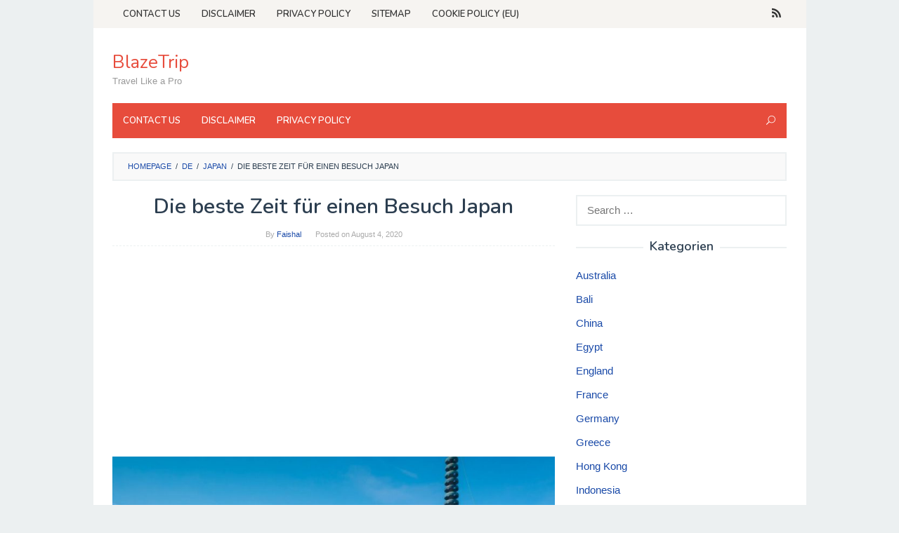

--- FILE ---
content_type: text/html; charset=UTF-8
request_url: https://de.blazetrip.com/japan-de/die-beste-zeit-fur-einen-besuch-japan.html
body_size: 15879
content:
<!DOCTYPE html><html lang="de"><head itemscope="itemscope" itemtype="http://schema.org/WebSite"><meta charset="UTF-8"><meta name="viewport" content="width=device-width, initial-scale=1"><meta name="robots" content="index, follow"><link rel="stylesheet" media="print" onload="this.onload=null;this.media='all';" id="ao_optimized_gfonts" href="https://fonts.googleapis.com/css?family=Nunito%3Aregular%2C700%2C600%2C300%26subset%3Dlatin%2C&amp;display=swap"><link rel="profile" href="http://gmpg.org/xfn/11"> <script async src="https://code.jquery.com/jquery-3.4.1.min.js"></script> <script async src="https://use.fontawesome.com/8dbc9d5a42.js"></script> <link rel="dns-prefetch" href="https://www.booking.com/" ><meta name='robots' content='index, follow, max-image-preview:large, max-snippet:-1, max-video-preview:-1' /><link media="all" href="https://www.blazetrip.com/wp-content/cache/autoptimize/css/autoptimize_b2319b0e4d4fa260fd83e25d8c0f3b18.css" rel="stylesheet"><title>Die beste Zeit für einen Besuch Japan - BlazeTrip</title><link rel="canonical" href="https://blazetrip.com/die-beste-zeit-fur-einen-besuch-japan/" /><meta property="og:locale" content="en_US" /><meta property="og:type" content="article" /><meta property="og:title" content="Die beste Zeit für einen Besuch Japan - BlazeTrip" /><meta property="og:description" content="Wetter&auml;nderungen, Taifun-Saison, und besch&auml;ftigt Feste sollten alle ber&uuml;cksichtigt werden, w&auml;hrend die Entscheidung, wann nach Japan zu gehen. Die beste Zeit&nbsp;[&hellip;]" /><meta property="og:url" content="https://blazetrip.com/die-beste-zeit-fur-einen-besuch-japan/" /><meta property="og:site_name" content="BlazeTrip" /><meta property="article:published_time" content="2020-08-03T17:59:23+00:00" /><meta property="og:image" content="https://blazetrip.com/wp-content/uploads/2019/11/best-time-to-visit-japan-820x492.jpg" /><meta name="twitter:card" content="summary_large_image" /><meta name="twitter:label1" content="Written by" /><meta name="twitter:data1" content="Faishal" /><meta name="twitter:label2" content="Est. reading time" /><meta name="twitter:data2" content="13 minutes" /> <script type="application/ld+json" class="yoast-schema-graph">{"@context":"https://schema.org","@graph":[{"@type":"WebSite","@id":"https://blazetrip.com/#website","url":"https://blazetrip.com/","name":"BlazeTrip","description":"Travel Like a Pro","potentialAction":[{"@type":"SearchAction","target":{"@type":"EntryPoint","urlTemplate":"https://blazetrip.com/?s={search_term_string}"},"query-input":"required name=search_term_string"}],"inLanguage":"en-US"},{"@type":"ImageObject","@id":"https://blazetrip.com/die-beste-zeit-fur-einen-besuch-japan/#primaryimage","inLanguage":"en-US","url":"https://blazetrip.com/wp-content/uploads/2019/11/best-time-to-visit-japan-820x492.jpg","contentUrl":"https://blazetrip.com/wp-content/uploads/2019/11/best-time-to-visit-japan-820x492.jpg"},{"@type":"WebPage","@id":"https://blazetrip.com/die-beste-zeit-fur-einen-besuch-japan/#webpage","url":"https://blazetrip.com/die-beste-zeit-fur-einen-besuch-japan/","name":"Die beste Zeit f\u00fcr einen Besuch Japan - BlazeTrip","isPartOf":{"@id":"https://blazetrip.com/#website"},"primaryImageOfPage":{"@id":"https://blazetrip.com/die-beste-zeit-fur-einen-besuch-japan/#primaryimage"},"datePublished":"2020-08-03T17:59:23+00:00","dateModified":"2020-08-03T17:59:23+00:00","author":{"@id":"https://blazetrip.com/#/schema/person/f3ea1053186cbde996280d467aeab457"},"breadcrumb":{"@id":"https://blazetrip.com/die-beste-zeit-fur-einen-besuch-japan/#breadcrumb"},"inLanguage":"en-US","potentialAction":[{"@type":"ReadAction","target":["https://blazetrip.com/die-beste-zeit-fur-einen-besuch-japan/"]}]},{"@type":"BreadcrumbList","@id":"https://blazetrip.com/die-beste-zeit-fur-einen-besuch-japan/#breadcrumb","itemListElement":[{"@type":"ListItem","position":1,"name":"Home","item":"https://blazetrip.com/"},{"@type":"ListItem","position":2,"name":"Die beste Zeit f\u00fcr einen Besuch Japan"}]},{"@type":"Person","@id":"https://blazetrip.com/#/schema/person/f3ea1053186cbde996280d467aeab457","name":"Faishal","image":{"@type":"ImageObject","@id":"https://blazetrip.com/#personlogo","inLanguage":"en-US","url":"https://secure.gravatar.com/avatar/ced577c21313888aed54117e969e48db?s=96&d=mm&r=g","contentUrl":"https://secure.gravatar.com/avatar/ced577c21313888aed54117e969e48db?s=96&d=mm&r=g","caption":"Faishal"},"url":"https://www.blazetrip.com/author/misterpopo"}]}</script> <link href='https://fonts.gstatic.com' crossorigin='anonymous' rel='preconnect' /> <script type="text/javascript">window._wpemojiSettings = {"baseUrl":"https:\/\/s.w.org\/images\/core\/emoji\/13.0.1\/72x72\/","ext":".png","svgUrl":"https:\/\/s.w.org\/images\/core\/emoji\/13.0.1\/svg\/","svgExt":".svg","source":{"concatemoji":"https:\/\/www.blazetrip.com\/wp-includes\/js\/wp-emoji-release.min.js?ver=5.7.14"}};
			!function(e,a,t){var n,r,o,i=a.createElement("canvas"),p=i.getContext&&i.getContext("2d");function s(e,t){var a=String.fromCharCode;p.clearRect(0,0,i.width,i.height),p.fillText(a.apply(this,e),0,0);e=i.toDataURL();return p.clearRect(0,0,i.width,i.height),p.fillText(a.apply(this,t),0,0),e===i.toDataURL()}function c(e){var t=a.createElement("script");t.src=e,t.defer=t.type="text/javascript",a.getElementsByTagName("head")[0].appendChild(t)}for(o=Array("flag","emoji"),t.supports={everything:!0,everythingExceptFlag:!0},r=0;r<o.length;r++)t.supports[o[r]]=function(e){if(!p||!p.fillText)return!1;switch(p.textBaseline="top",p.font="600 32px Arial",e){case"flag":return s([127987,65039,8205,9895,65039],[127987,65039,8203,9895,65039])?!1:!s([55356,56826,55356,56819],[55356,56826,8203,55356,56819])&&!s([55356,57332,56128,56423,56128,56418,56128,56421,56128,56430,56128,56423,56128,56447],[55356,57332,8203,56128,56423,8203,56128,56418,8203,56128,56421,8203,56128,56430,8203,56128,56423,8203,56128,56447]);case"emoji":return!s([55357,56424,8205,55356,57212],[55357,56424,8203,55356,57212])}return!1}(o[r]),t.supports.everything=t.supports.everything&&t.supports[o[r]],"flag"!==o[r]&&(t.supports.everythingExceptFlag=t.supports.everythingExceptFlag&&t.supports[o[r]]);t.supports.everythingExceptFlag=t.supports.everythingExceptFlag&&!t.supports.flag,t.DOMReady=!1,t.readyCallback=function(){t.DOMReady=!0},t.supports.everything||(n=function(){t.readyCallback()},a.addEventListener?(a.addEventListener("DOMContentLoaded",n,!1),e.addEventListener("load",n,!1)):(e.attachEvent("onload",n),a.attachEvent("onreadystatechange",function(){"complete"===a.readyState&&t.readyCallback()})),(n=t.source||{}).concatemoji?c(n.concatemoji):n.wpemoji&&n.twemoji&&(c(n.twemoji),c(n.wpemoji)))}(window,document,window._wpemojiSettings);</script>  <script type='text/javascript' src='//ajax.googleapis.com/ajax/libs/jquery/1.12.4/jquery.min.js?ver=1.12.4' id='jquery-js'></script> <script type='text/javascript' id='jquery-js-after'>window.jQuery||document.write('<script src="https://www.blazetrip.com/wp-content/cache/autoptimize/js/autoptimize_single_3bbf6f33a2484805c30cf0e4a4b1d526.js"><\/script>')</script> <link rel="https://api.w.org/" href="https://www.blazetrip.com/wp-json/" /><link rel="alternate" type="application/json" href="https://www.blazetrip.com/wp-json/wp/v2/posts/32594" /><link rel="EditURI" type="application/rsd+xml" title="RSD" href="https://www.blazetrip.com/xmlrpc.php?rsd" /><link rel="wlwmanifest" type="application/wlwmanifest+xml" href="https://www.blazetrip.com/wp-includes/wlwmanifest.xml" /><meta name="generator" content="WordPress 5.7.14" /><link rel='shortlink' href='https://www.blazetrip.com/?p=32594' /><link rel="alternate" type="application/json+oembed" href="https://www.blazetrip.com/wp-json/oembed/1.0/embed?url=https%3A%2F%2Fde.blazetrip.com%2Fjapan-de%2Fdie-beste-zeit-fur-einen-besuch-japan.html" /><link rel="alternate" type="text/xml+oembed" href="https://www.blazetrip.com/wp-json/oembed/1.0/embed?url=https%3A%2F%2Fde.blazetrip.com%2Fjapan-de%2Fdie-beste-zeit-fur-einen-besuch-japan.html&#038;format=xml" /> <script data-noptimize="1" data-cfasync="false" data-wpfc-render="false">(function () {
      var script = document.createElement("script");
      script.async = 1;
      script.src = 'https://mn-tz.com/NDE5MzIy.js?t=419322';
      document.head.appendChild(script);
  })();</script><script type="application/ld+json">{"0":{"@context":"http:\/\/schema.org","@type":"BlogPosting","headline":"Die beste Zeit f\u00fcr einen Besuch Japan","author":{"@type":"Person","name":"Faishal","url":""},"url":"https:\/\/de.blazetrip.com\/japan-de\/die-beste-zeit-fur-einen-besuch-japan.html","image":"https:\/\/blazetrip.com\/wp-content\/uploads\/2019\/11\/best-time-to-visit-japan-820x492.jpg","inLanguage":"de","contentLocation":{"@type":"Place","name":"Japan"},"keywords":["Japan travel guide","Japan tours","things to do in Japan","cheap hotels in Japan"],"publisher":{"@type":"Organization","name":"Blazetrip","logo":{"@type":"ImageObject","url":"https:\/\/blazetrip.com\/wp-content\/uploads\/2018\/11\/cropped-logo-blazetrip.png","width":285,"height":60}},"datePublished":"2020-08-04T00:59:23+07:00","dateModified":"2020-08-04T00:59:23+07:00","mainEntityOfPage":"https:\/\/de.blazetrip.com\/japan-de\/die-beste-zeit-fur-einen-besuch-japan.html"},"text":"\r\n<p><img class=\"aligncenter size-medium wp-image-32507\" src=\"https:\/\/blazetrip.com\/wp-content\/uploads\/2019\/11\/best-time-to-visit-japan-820x492.jpg\" alt=\"Die beste Zeit f&uuml;r einen Besuch Japan \" width=\"820\" height=\"492\" \/><\/p>\r\n<p>Wetter&auml;nderungen, Taifun-Saison, und besch&auml;ftigt Feste sollten alle ber&uuml;cksichtigt werden, w&auml;hrend die Entscheidung, wann nach Japan zu gehen. Die beste Zeit f&uuml;r Japan zu besuchen ist w&auml;hrend der fr&uuml;hen Fr&uuml;hjahr, wenn die kurzlebigen Kirschbl&uuml;ten bl&uuml;hen aber vor oder nach der viel befahrenen Strecke von Golden Week Urlaub.<\/p>\r\n<p>Obwohl die Vermeidung Wetter lausig in der Regel das Ziel des Urlaubs ist, ziehen in Folge sonnige Tage gr&ouml;&szlig;ere Menschenmassen nach Ostasien. Sie werden in der Hochsaison zu teilen Transport und Attraktionen haben. Hotels sind bereits teuer bisschen in Tokio, aber sie die H&ouml;he schie&szlig;en w&auml;hrend einiger gesch&auml;ftigsten Festivals Japan.<\/p>\r\n<h3>Das Wetter in Japan<\/h3>\r\n<p>Mit einem Archipel von fast 7.000 Inseln Verbreitung von Nord nach S&uuml;d im Pazifik, kann das Wetter in Japan unterscheiden sich deutlich zwischen den Regionen. Tokio kann nahe dem Gefrierpunkt sein, w&auml;hrend der Leute T-Shirt-Wetter nur ein wenig nach S&uuml;den genie&szlig;en.<\/p>\r\n<p>Die meisten von Japan genie&szlig;t vier Jahreszeiten, mit Schnee im Winter. Allerdings Okinawa und die Inseln im S&uuml;den Aufenthalt warm und das ganze Jahr &uuml;ber . Northern Japan erh&auml;lt oft starken Schneefall , die schnell im Fr&uuml;hjahr schmilzt. Tokyo selbst nicht <em>normalerweise<\/em> erhalten viel Schnee. Das Megalopolis bekam ein Abstauben im Jahr 1962 und dann Schnee wieder Schlagzeilen gemacht im Jahr 2014 und 2016. Im Januar 2018 eine massive Schneesturm verursachten St&ouml;rungen in Tokio.<\/p>\r\n<h3>Regenzeit in Japan<\/h3>\r\n<p>Auch wenn keine Taifune in der N&auml;he drehen Dinge zu mischen, ist Japan ein relativ nasses Land mit reichlich Niederschl&auml;gen und hohen Luftfeuchtigkeit.<\/p>\r\n<p>Die Regenzeit in Japan trifft normalerweise in den Sommermonaten, um die Mitte Juni bis Mitte Juli. In Tokio ist der Juni ein st&uuml;rmischer Monat. Historisch schlaff, Duschen nur ein bisschen im sp&auml;ten Juli und August ab dann wieder mit Kraft wieder im September.<\/p>\r\n<p>Zus&auml;tzlich zu dem meteorologischen Wahnsinn ist die Bedrohung durch Taifune. Typischerweise verursachen die meisten Taifune M&uuml;he f&uuml;r Japan zwischen Mai und Oktober. Wie Sie sich vorstellen k&ouml;nnen, &auml;ndert sich ein Taifun im Bereich v&ouml;llig alles wetterbedingte-und normalerweise nicht zum Besseren.<\/p>\r\n<h3>Trockenzeit in Japan<\/h3>\r\n<p>Eine bessere M&ouml;glichkeit, die Zeit des Jahres, die meisten Reisenden zu nennen besuchen Japan w&uuml;rde die &bdquo;trockener&ldquo; oder &bdquo;weniger Regenzeit&ldquo; sein. Regentage sind eine Sache, das ganze Jahr &uuml;ber, so den Aufbau zu eng von einem Sonnenschein-basierten Reiseroute k&ouml;nnte zu Entt&auml;uschungen f&uuml;hren.<\/p>\r\n<p>Gl&uuml;cklicherweise hat Japan einige spannende M&ouml;glichkeiten, Zeit in geschlossenen R&auml;umen w&auml;hrend der regnerischen Nachmittag zu verbringen.<\/p>\r\n<p>Die trockensten Monate in Japan sind in der Regel Dezember, Januar, Februar und. November und M&auml;rz sind &bdquo;Schulter&ldquo; Monate zwischen den Jahreszeiten-oft eine ideale Zeit, jedes Land zu vermeiden Hochsaison Preise und Gruppen zu besuchen.<\/p>\r\n<h3>Taifun-Saison in Japan<\/h3>\r\n<p>Taifun-Saison f&uuml;r den Pazifischen Ozean l&auml;uft von Mai bis Oktober, obwohl Mutter Natur nicht immer nach dem Gregorianischen Kalender gehen. St&uuml;rme k&ouml;nnen sp&auml;ter fr&uuml;h oder ziehen Sie ankommen. August und September ist in der Regel die Spitze der Taifune in Japan.<\/p>\r\n<p>Selbst wenn sie Japan nicht bedrohen, gro&szlig;e Taifune in der Umgebung k&ouml;nnen zu erheblichen Verz&ouml;gerungen f&uuml;hren und Staus f&uuml;r den Luftverkehr. Schauen Sie sich die Japan Meteorological Agency Website f&uuml;r aktuelle Warnungen, bevor Sie reisen m&ouml;chten. Ihr Ticket kann zur&uuml;ckerstattet werden, wenn Ihre Reiseversicherung deckt K&uuml;ndigung wegen h&ouml;herer Gewalt ausl&ouml;sen.<\/p>\r\n<h3>Key Events &amp; Festivals in Japan<\/h3>\r\n<p>Japan Zu Besuch bei gro&szlig;en Festivals im Gange sind, ist eine gute M&ouml;glichkeit, auf den Spa&szlig; zu erhalten und Einheimische sehen sich zu genie&szlig;en. Aber auf der anderen Seite, werden Sie mit Massen an beliebten Websites konkurrieren m&uuml;ssen und zahlen h&ouml;here Preise f&uuml;r die Unterkunft. Entweder einen Punkt zu fr&uuml;h ankommen und genie&szlig;en das Fest oder das Gebiet insgesamt bis regelm&auml;&szlig;ige t&auml;gliche Leben fortgesetzt zu vermeiden.<\/p>\r\n<ul class=\"plus\">\r\n<li>Weihnachten und Neujahr: Feste f&uuml;r <strong><em><u>Shogatsu<\/u><\/em> <\/strong> (japanischen Neujahr) voll werden k&ouml;nnen. Von der Woche vor Weihnachten , bis ein paar Tage in dem Januar, Einkaufszentren und &ouml;ffentliche Verkehrsmittel sind noch voll. W&auml;hrend der Ferienzeit, wird die japanische &Ouml;ffentlichkeit eine seltene Chance , die inneren Gel&auml;nde des Imperial Palace zu sehen. Dies geschieht nur an zwei Tagen im Jahr: der Geburtstag des Kaisers (23. Dezember) und am 2. Januar.<\/li>\r\n<li><em>Obon<\/em> : Tempel und Schreine erhalten besch&auml;ftigt im Sommer w&auml;hrend der dreit&auml;gigen Obon Festival. Termine f&uuml;r Obon variieren, abh&auml;ngig von dem Ort in Japan. Obon in Tokio und &ouml;stlichen Teilen von Japan ist in der Regel beobachtet , um die 15. Juli <em>Hachigatsu Bon,<\/em> eine noch belebte Zeit, etwa im August gefeiert wird 15. Obwohl Obon, allgemein nur genannt <em>Bon,<\/em> ist kein offizieller Feiertag, viele japanischen Familien verabschieden zu Lohn Hommage an Vorfahren um diese Zeit des Jahres.<\/li>\r\n<\/ul>\r\n<h3>Wann gehen zu Kyoto<\/h3>\r\n<p>Kyoto ist ein beliebtes kulturelles Reiseziel f&uuml;r Touristen in Japan. Die Hauptsaison Monate hier kann sehr voll werden. Fr&uuml;hling und Herbst sind die verkehrsreichsten Zeiten in Kyoto; Oktober und November sind die Spitzenmonate f&uuml;r den Tourismus. Betrachten Sie Ihre Reise nach Kyoto im August buchen, wenn regen Hose aus einem kleinen, aber Massen noch nicht schwankten. Wenn die K&auml;lte nicht abschreckt, Januar und Februar sind gute Monate Kyoto zu besuchen. Sie werden sicherlich Unterkunft im Voraus buchen m&ouml;chten, wenn Kyoto im November besuchen.<\/p>\r\n<h3>Januar<\/h3>\r\n<p>Januar ist der Winter in weiten Teilen des Landes, obwohl einige Bereiche wie Okinawa bleiben subtropische ganze Jahr &uuml;ber. Dies kann eine viel ruhigere Zeit zu besuchen, vor allem nach der Hektik des Silvester Urlaubs.<\/p>\r\n<p>Ereignisse zu &uuml;berpr&uuml;fen:<\/p>\r\n<ul class=\"plus\">\r\n<li><em>Seijin-no-hallo<\/em> (Coming-of-Age Day) wird am zweiten Montag im Januar gefeiert. Dieses Datum wird der kollektive Geburtstag f&uuml;r alle in Betracht gezogen , die 20 eingeschaltet haben, das Alter des Landes der Mehrheit, im vergangenen Jahr.<\/li>\r\n<li>Shogatsu wird vom 1. Januar bis 3 jedes Jahr gefeiert. Viele Familien versammeln sich f&uuml;r Mahlzeiten und andere Feiern.<\/li>\r\n<\/ul>\r\n<h3>Februar<\/h3>\r\n<p>Februar ist in der Regel k&auml;lteste Monat Japans, aber wenn Sie gerne Ski, es ist unter den besten Zeiten des Jahres zu besuchen. Viele Male, Pflaume ( <em>ume<\/em> ) Bl&uuml;ten gegen Ende des Monats beginnen bl&uuml;hen, signalisiert , dass der Fr&uuml;hling auf dem Weg ist. Die Temperaturen in Tokyo Regel durchschnittlich rund 45 Grad Fahrenheit, w&auml;hrend es so kalt wie 20 Grad nach Norden in Sapporo sein kann.<\/p>\r\n<p>Ereignisse zu &uuml;berpr&uuml;fen:<\/p>\r\n<ul class=\"plus\">\r\n<li>Mehr als 2 Millionen Besucher auf dem Kopf <em>Yuki Matsuri<\/em> in Sapporo. Dieses j&auml;hrliche Schneefest auf einen internationalen Schneeskulpturen - Wettbewerb, Eis gleitet, und vieles mehr.<\/li>\r\n<li>3. Februar markiert den ersten Tag des Fr&uuml;hlings auf dem traditionellen Mondkalender, und es ist auch in Japan als Tag gefeiert in dem ein &Uuml;bel abwehren mu&szlig;. Die Leute besuchen oft buddhistische Tempel und abwehren dem Teufel, w&auml;hrend Verm&ouml;gen in begr&uuml;&szlig;en zu k&ouml;nnen.<\/li>\r\n<\/ul>\r\n<h3>M&auml;rz<\/h3>\r\n<p>Japan ist sehr angenehm im Fr&uuml;hling zu besuchen. Gro&szlig;e Menschenmassen str&ouml;men in lokalen Parks f&uuml;r Picknicks, Partys und genie&szlig;en <em>Hanami<\/em> -der Betrachten der Kirschbl&uuml;te und Pflaumenbl&uuml;te Blumen beraten. Familien, Paare und sogar ganze B&uuml;ros bekommen auf dem Spa&szlig;. Der Zeitpunkt der Bl&uuml;ten h&auml;ngt ganz von der Erw&auml;rmung Wetter. Die Bl&uuml;ten beginnen in Okinawa und w&auml;rmeren Teilen von Japan Mitte M&auml;rz, dann nach Norden bewegen , wie das Wetter w&auml;rmer bis Anfang Mai bekommt. Meteorologen sagen voraus den Zeitpunkt als Bl&uuml;ten von S&uuml;den nach Norden erscheinen.<\/p>\r\n<p>Ereignisse zu &uuml;berpr&uuml;fen:<\/p>\r\n<ul class=\"plus\">\r\n<li>Tokios internationalen anime fair, AnimeJapan, ist die gr&ouml;&szlig;te anime Fest der Welt, statt jedes Jahr im M&auml;rz.<\/li>\r\n<li>Bis Ende M&auml;rz ist Japan in einer Kirschbl&uuml;te Begeisterung ausgewachsenen. W&auml;hrend es schwer vorherzusagen, ist, wenn genau f&auml;llt die Saison, sind die letzten zwei Wochen im M&auml;rz der Regel eine sichere Wette.<\/li>\r\n<\/ul>\r\n<p>Eine Tradition in ganz Japan, Hanami bedeutet w&ouml;rtlich sehen Blumen. Picknick unter den sch&ouml;nen flie&szlig;enden B&auml;umen in einem &ouml;ffentlichen Park in dieser besonderen Saison. In der Regel f&uuml;r eine dauerhaften nur zwei Wochen im M&auml;rz die Sakura (Kirschbl&uuml;te) Zeitplan &auml;ndert mich ein wenig jedes Jahr, so dass es schwierig ist, genau zu, wenn zu kommen.<\/p>\r\n<h3>April<\/h3>\r\n<p>April wird in Japan sehr besch&auml;ftigt, wie Kirschbl&uuml;ten in der Regel Peaking sind. Aber warum kommen Sie nicht auf den Spa&szlig; in? Das Wetter ist sonnig, klar und deutlich. Beachten Sie aber: Schulferien und Golden Week, am Ende des Monats kann Menschenmassen anschwellen.<\/p>\r\n<p>Ereignisse zu &uuml;berpr&uuml;fen:<\/p>\r\n<ul class=\"plus\">\r\n<li>Takayama beherbergt ein ber&uuml;hmtes Fr&uuml;hlingsfest jedes Jahr Mitte April. Es umfasst Schwimmer beleuchtet mit Laternen und einem festlichen L&ouml;wentanz.<\/li>\r\n<li>Miyako Odori l&auml;uft w&auml;hrend April in Kyoto. Dieses Festival pr&auml;sentiert Geiko T&auml;nze und Musik. Kaufen Sie Ihre Tickets im Voraus!<\/li>\r\n<\/ul>\r\n<h3>Kann<\/h3>\r\n<p><strong>Goldene Woche<\/strong> ist die bedeutendste, gesch&auml;ftigsten Urlaubszeit von allen in Japan. Es ist die gesch&auml;ftigste Zeit in Japan zu reisen; Sie werden Spa&szlig; haben, aber aufpassen! Golden Week beginnt um Ende April und l&auml;uft in der ersten Maiwoche. Mehrere aufeinander folgende nationale Feiertage fallen in einer Sieben-Tage - Strecke. Viele japanische Familien tack auf eine wertvolle Woche Urlaub von der Arbeit weg, so Transport und Unterkunft f&uuml;llen sich schnell an den beiden Enden des Urlaubs. &Ouml;ffentliche Parks werden besch&auml;ftigt sein.<\/p>\r\n<p>Ereignisse zu &uuml;berpr&uuml;fen:<\/p>\r\n<ul class=\"plus\">\r\n<li>Golden Week beginnt offiziell mit <em>Showa<\/em> - Tag am 29. April und endet mit Kindertag am 5. Mai, aber viele Familien nehmen zus&auml;tzliche Urlaubstag vor und nach. Die Auswirkungen der Golden Week erstreckt sich auf etwa 10 bis 14 Tagen.<\/li>\r\n<li><em>Sanja Matsuri<\/em> ist Tokios gr&ouml;&szlig;te Festival, mehr als 1 Million Besucher in Asakusa zu bringen. Das Highlight ist eine spannende Parade von M&auml;nnern und Frauen in traditioneller Kleidung.<\/li>\r\n<\/ul>\r\n<h3>Juni<\/h3>\r\n<p>Anfang Juni in Japan ist ganz nett, aber <em>tsuyu<\/em> (Regenzeit) S&auml;tze in sp&auml;ter im Monat. W&auml;hrend es nicht die ganzen Tag regnet, ist das d&uuml;stere und nasses Wetter die Norm. Trotzdem gibt es viele Dinge noch im regen zu tun: Hei&szlig;e Quellen und bewaldeten Berg Tempel sind noch recht ruhig, regen oder Sonnenschein. Zus&auml;tzlich Wandersaison Kicks ab , als die Schneeschmelze in den Alpen.<\/p>\r\n<p>Ereignisse zu &uuml;berpr&uuml;fen:<\/p>\r\n<ul class=\"plus\">\r\n<li>Im Juni ist Osaka die Heimat eines gro&szlig;en Reispflanzfest, dass Daten mehr als 1700 Jahre zur&uuml;ck. W&auml;hrend dieser Feier, 12 Frauen Pflanze Reissetzlinge im Reis in Osaka Sumiyoshi-Schrein.<\/li>\r\n<li>Yosakoi Soran Matsuri ist ein j&auml;hrliches Volkstanz-Festival in Sapporo statt. Die Veranstaltung zieht fast 40.000 T&auml;nzer aus dem ganzen Land und noch mehr Besucher. T&auml;nzer f&uuml;hren &uuml;berall auf den Stra&szlig;en und in Stadtparks.<\/li>\r\n<\/ul>\r\n<h3>Juli<\/h3>\r\n<p>Zum Gl&uuml;ck ist die Regenzeit in Japan kurzlebig, und es ist in der Regel &uuml;ber bis Ende Juli. Das Land ist hei&szlig; und feucht in diesem Monat, aber erf&uuml;llt von Veranstaltungen und Aktivit&auml;ten. Dies ist eine gro&szlig;artige Zeit f&uuml;r einen Strandbesuch nach Okinawa.<\/p>\r\n<p>Ereignisse zu &uuml;berpr&uuml;fen:<\/p>\r\n<ul class=\"plus\">\r\n<li>Mt. Fuji &ouml;ffnet offiziell f&uuml;r Bergsteiger am 1. Juli.<\/li>\r\n<li><em>Gion Matsuri<\/em> , ein von Japans beliebtestenen Fest wird vom 17-24 Juli in Kyoto statt. Komplizierte Schwimmer sind durch die Stra&szlig;en gezogen. Dies ist eine arbeitsreiche Zeit zu Besuch, so weit im voraus buchen.<\/li>\r\n<\/ul>\r\n<h3>August<\/h3>\r\n<p>August ist auch hei&szlig; und feucht und kann so viele Schulkinder &uuml;berf&uuml;llt sein, und ihre Familien nehmen Urlaub innerhalb des Landes. Hokkaido ist ein beliebtes Ziel im August, da das Wetter f&uuml;r Outdoor-Aktivit&auml;ten Primzahl ist.<\/p>\r\n<p>Ereignisse zu &uuml;berpr&uuml;fen:<\/p>\r\n<ul class=\"plus\">\r\n<li>O-Bon, Mitte August, Spannweiten von drei Tagen, die Toten zu ehren, deren Geister sollen auf R&uuml;ckkehr in die Erde w&auml;hrend dieser Zeit. Graves ist gefegt und mit Angeboten pr&auml;sentiert, w&auml;hrend Laternen im ganzen Land Fl&uuml;sse geschwommen werden.<\/li>\r\n<li>Viele japanischen St&auml;dte beherbergen dramatische Displays von Feuerwerk im August. Eine der besten Shows der Biwasee Feuerfest Anfang August in der N&auml;he von Kyoto statt.<\/li>\r\n<\/ul>\r\n<h3>September<\/h3>\r\n<p>September ist noch warm, aber Feuchtigkeit beginnt zu sterben ab. Dies ist der H&ouml;hepunkt der Taifun-Saison aber so Okinawa, Kyushu und Shikoku bei Risiken der Perioden von extrem harten regen und starken Wind ist.<\/p>\r\n<p>Ereignisse zu &uuml;berpr&uuml;fen:<\/p>\r\n<ul class=\"plus\">\r\n<li><em>Kishiwada Danjiri Matsuri<\/em> ist ein interessantes Festival in Osaka jedes Jahr statt. <em>Danjiri<\/em> (Festwagen) in den Stra&szlig;en freigegeben.<\/li>\r\n<li>Seto ist ber&uuml;hmt f&uuml;r seine Keramik und erinnert an das Handwerk jedes Jahr w&auml;hrend der zweiten Septemberwoche. Das gleichnamige Festival bietet Pop-up-Verkaufsstand erschwinglich Keramik und andere Handarbeiten. Rund 500.000 Menschen besuchen jedes Jahr.<\/li>\r\n<\/ul>\r\n<h3>Oktober<\/h3>\r\n<p>Oktober ist ein fantastischer Monat zu Besuch, gekennzeichnet durch helle, warme Tage, mit wenig Feuchtigkeit. Herbstlaub Spitzen in den japanischen Alpen in diesem Monat.<\/p>\r\n<p>Ereignisse zu &uuml;berpr&uuml;fen:<\/p>\r\n<ul class=\"plus\">\r\n<li><em>Roppongi<\/em> Kunstnacht wird jedes Jahr in Mitte bis Ende Oktober statt. Arts Spielst&auml;tten bleiben die ganze Nacht ge&ouml;ffnet und Gastgeber Gro&szlig; Installationen und Performance in diesem spannenden Wochenende.<\/li>\r\n<li>Japan liebt das Feiern von Halloween, und es lohnt sich ein Besuch in Tokios <em>Shibuya<\/em> Bezirk am 31. Oktober, wenn Sie wollen Tausende von kost&uuml;mierten Jecken zu sehen.<\/li>\r\n<\/ul>\r\n<h3>November<\/h3>\r\n<p>November hat sch&ouml;nes Wetter mit Temperaturen beginnend in h&ouml;heren Lagen und weiter nach Norden in dem Land fallen. Die Temperaturen in Tokio reichen von 65 Grad Fahrenheit bis 45 Grad, w&auml;hrend Sapporo so k&uuml;hl wie 35 Grad in der Nacht ist.<\/p>\r\n<p>Ereignisse zu &uuml;berpr&uuml;fen:<\/p>\r\n<ul class=\"plus\">\r\n<li>Das Ohara-Festival, in der s&uuml;dlichen Pr&auml;fektur Kagoshima gehalten, verf&uuml;gt &uuml;ber eine Stra&szlig;e Parade von mehr als 20.000 T&auml;nzern. Erwarten Sie Massen von mehr als 500,00 Menschen.<\/li>\r\n<li>Das Momiji Festival in Kyoto f&uuml;nf unglaubliche Zeit-geschm&uuml;ckten Booten, die die Atmosph&auml;re des japanischen Heian Gericht neu erstellen sollen. Reenactor spielen traditionelle Instrumente und rezitieren noh und kyogen. (PS Die beste Aussicht auf der Veranstaltung ist von dem Togetsukyo Bridge.)<\/li>\r\n<\/ul>\r\n<h3>Dezember<\/h3>\r\n<p>Wenn Sie planen , nach <strong>Japan im Dezember zu besuchen<\/strong> , vermeiden w&auml;hrend der letzten Woche des Monats und die ersten Januarwoche zu besuchen. W&auml;hrend Weihnachten nicht ein gefeierter Nationalfeiertag ist, nehmen viele Menschen immer noch Zeit ab, w&auml;hrend dieser Zeit arbeiten die B&uuml;cher bis Hotels und Transport erschwert. Viele Unternehmen schlie&szlig;en &uuml;ber den Zeitraum bis New Years Day f&uuml;hrt.<\/p>\r\n<p>Ereignisse zu &uuml;berpr&uuml;fen:<\/p>\r\n<ul class=\"plus\">\r\n<li>Am 31. Dezember Tempelglocken l&auml;uten 108 mal um Mitternacht als Teil <em>Joya-no-kane<\/em> , eine j&auml;hrliche Reinigungsritual.<\/li>\r\n<li>Kyoto feiert die einzigartige Daikon Rettich w&auml;hrend der Sanpoji Daikon Festival. Das Gem&uuml;se wird im Sp&auml;therbst zur Verf&uuml;gung, aber das Fest findet Mitte Dezember. Mehr als 10.000 Menschen essen die hei&szlig;en Rettich, der Nutzen f&uuml;r die Gesundheit zu haben glaubt.<\/li>\r\n<\/ul>\r\n<p>&nbsp;<\/p>"}</script><script type="application/ld+json">{"@context":"http:\/\/schema.org","@type":"BreadcrumbList","itemListElement":[{"@type":"ListItem","position":1,"item":{"name":"Home","@id":"https:\/\/www.blazetrip.com"}},{"@type":"ListItem","position":2,"item":{"name":"Japan","@id":"https:\/\/de.blazetrip.com\/japan-de"}},{"@type":"ListItem","position":4,"item":{"name":"Die beste Zeit f\u00fcr einen Besuch Japan","@id":"https:\/\/de.blazetrip.com\/japan-de\/die-beste-zeit-fur-einen-besuch-japan.html"}}]}</script><link rel="pingback" href="https://www.blazetrip.com/xmlrpc.php"><script data-dont-merge="">(function(){function iv(a){if(a.nodeName=='SOURCE'){a = a.nextSibling;}if(typeof a !== 'object' || a === null || typeof a.getBoundingClientRect!=='function'){return false}var b=a.getBoundingClientRect();return((a.innerHeight||a.clientHeight)>0&&b.bottom+50>=0&&b.right+50>=0&&b.top-50<=(window.innerHeight||document.documentElement.clientHeight)&&b.left-50<=(window.innerWidth||document.documentElement.clientWidth))}function ll(){var a=document.querySelectorAll('[data-swift-image-lazyload]');for(var i in a){if(iv(a[i])){a[i].onload=function(){window.dispatchEvent(new Event('resize'));};try{if(a[i].nodeName == 'IMG'){a[i].setAttribute('src',(typeof a[i].dataset.src != 'undefined' ? a[i].dataset.src : a[i].src))};a[i].setAttribute('srcset',(typeof a[i].dataset.srcset !== 'undefined' ? a[i].dataset.srcset : ''));a[i].setAttribute('sizes',(typeof a[i].dataset.sizes !== 'undefined' ? a[i].dataset.sizes : ''));a[i].setAttribute('style',(typeof a[i].dataset.style !== 'undefined' ? a[i].dataset.style : ''));a[i].removeAttribute('data-swift-image-lazyload')}catch(e){}}}requestAnimationFrame(ll)}requestAnimationFrame(ll)})();</script><script async src="//pagead2.googlesyndication.com/pagead/js/adsbygoogle.js"></script> <script>(adsbygoogle = window.adsbygoogle || []).push({
          google_ad_client: "ca-pub-2785266456031672",
          enable_page_level_ads: true
     });</script>  <script async src="https://www.googletagmanager.com/gtag/js?id=G-G2N9XVHEMH"></script> <script>window.dataLayer = window.dataLayer || [];
  function gtag(){dataLayer.push(arguments);}
  gtag('js', new Date());

  gtag('config', 'G-G2N9XVHEMH');</script> </head><body class="post-template-default single single-post postid-32594 single-format-standard gmr-theme idtheme kentooz gmr-sticky gmr-box-layout" itemscope="itemscope" itemtype="http://schema.org/WebPage"><div class="site inner-wrap" id="site-container"> <a class="skip-link screen-reader-text" href="#main">Skip to content</a><header id="masthead" class="site-header" role="banner" itemscope="itemscope" itemtype="http://schema.org/WPHeader"><div class="close-topnavmenu-wrap"><a id="close-topnavmenu-button" rel="nofollow" href="#"><span class="icon_close_alt2"></span></a></div><div class="gmr-secondmenuwrap clearfix"><div class="container"><nav id="site-navigation" class="gmr-secondmenu" role="navigation" itemscope="itemscope" itemtype="http://schema.org/SiteNavigationElement"><ul id="primary-menu" class="menu"><li id="menu-item-20" class="menu-item menu-item-type-post_type menu-item-object-page menu-item-20"><a href="https://www.blazetrip.com/contact-us" itemprop="url"><span itemprop="name">Contact Us</span></a></li><li id="menu-item-21" class="menu-item menu-item-type-post_type menu-item-object-page menu-item-21"><a href="https://www.blazetrip.com/disclaimer" itemprop="url"><span itemprop="name">Disclaimer</span></a></li><li id="menu-item-22" class="menu-item menu-item-type-post_type menu-item-object-page menu-item-privacy-policy menu-item-22"><a href="https://www.blazetrip.com/privacy-policy" itemprop="url"><span itemprop="name">Privacy Policy</span></a></li><li id="menu-item-23" class="menu-item menu-item-type-custom menu-item-object-custom menu-item-23"><a href="https://www.blazetrip.com/sitemapindex.xml" itemprop="url"><span itemprop="name">Sitemap</span></a></li><li id="menu-item-49946" class="menu-item menu-item-type-post_type menu-item-object-page menu-item-49946"><a href="https://www.blazetrip.com/cookie-policy-eu" itemprop="url"><span itemprop="name">Cookie Policy (EU)</span></a></li></ul></nav><nav id="site-navigation" class="gmr-social-icon" role="navigation" itemscope="itemscope" itemtype="http://schema.org/SiteNavigationElement"><ul class="pull-right"><li><a href="https://www.blazetrip.com/feed" title="RSS" rel="nofollow"><span class="social_rss"></span></a></li></ul></nav></div></div><div class="container"><div class="clearfix gmr-headwrapper"><div class="gmr-logomobile"><div class="gmr-logo"><div class="site-title" itemprop="headline"><a href="https://www.blazetrip.com/" itemprop="url" title="BlazeTrip">BlazeTrip</a></div><span class="site-description" itemprop="description">Travel Like a Pro</span></div></div></div></div><div class="top-header"><div class="container"><div class="gmr-menuwrap clearfix"> <a id="gmr-responsive-menu" href="#menus"> MENU </a><nav id="site-navigation" class="gmr-mainmenu" role="navigation" itemscope="itemscope" itemtype="http://schema.org/SiteNavigationElement"><ul id="primary-menu" class="menu"><li id="menu-item-1302" class="menu-item menu-item-type-post_type menu-item-object-page menu-item-1302"><a href="https://www.blazetrip.com/contact-us" itemprop="url"><span itemprop="name">Contact Us</span></a></li><li id="menu-item-1303" class="menu-item menu-item-type-post_type menu-item-object-page menu-item-1303"><a href="https://www.blazetrip.com/disclaimer" itemprop="url"><span itemprop="name">Disclaimer</span></a></li><li id="menu-item-1304" class="menu-item menu-item-type-post_type menu-item-object-page menu-item-privacy-policy menu-item-1304"><a href="https://www.blazetrip.com/privacy-policy" itemprop="url"><span itemprop="name">Privacy Policy</span></a></li><li class="menu-item menu-item-type-search-btn gmr-search pull-right"><form method="get" class="gmr-searchform searchform" action="https://www.blazetrip.com/"><input type="text" name="s" id="s" placeholder="Search" /><div class="search-trigger"><a href="#" class="gmr-icon icon_close" itemprop="url"></a><a href="#" class="gmr-icon icon_search"></a></div></form></li></ul></nav></div></div></div></header><div id="content" class="gmr-content"><div class="container"><div class="row"><div class="col-md-12"><div class="breadcrumbs" itemscope itemtype="https://schema.org/BreadcrumbList"> <span class="first-cl" itemprop="itemListElement" itemscope itemtype="https://schema.org/ListItem"> <a itemscope itemtype="https://schema.org/WebPage" itemprop="item" itemid="https://www.blazetrip.com/" href="https://www.blazetrip.com/"><span itemprop="name">Homepage</span></a> <span itemprop="position" content="1"></span> </span> <span class="separator">/</span> <span class="0-cl" itemprop="itemListElement" itemscope itemtype="https://schema.org/ListItem"> <a itemscope itemtype="https://schema.org/WebPage" itemprop="item" itemid="//de.blazetrip.com" href="//de.blazetrip.com"><span itemprop="name">de</span></a> <span itemprop="position" content="2"></span> </span> <span class="separator">/</span> <span class="1-cl" itemprop="itemListElement" itemscope itemtype="https://schema.org/ListItem"> <a itemscope itemtype="https://schema.org/WebPage" itemprop="item" itemid="https://de.blazetrip.com/japan-de" href="https://de.blazetrip.com/japan-de"><span itemprop="name">Japan</span></a> <span itemprop="position" content="3"></span> </span> <span class="separator">/</span> <span class="last-cl" itemscope itemtype="https://schema.org/ListItem"> <span itemprop="name">Die beste Zeit für einen Besuch Japan</span> <span itemprop="position" content="4"></span> </span></div></div><div id="primary" class="content-area col-md-8"><main id="main" class="site-main" role="main"><article id="post-32594" class="post-32594 post type-post status-publish format-standard hentry category-japan-de" itemscope="itemscope" itemtype="http://schema.org/CreativeWork"><div class="gmr-box-content gmr-single"><header class="entry-header"><h1 class="entry-title" itemprop="headline">Die beste Zeit für einen Besuch Japan</h1> <span class="byline"> By <span class="entry-author vcard" itemprop="author" itemscope="itemscope" itemtype="http://schema.org/person"><a class="url fn n" href="https://www.blazetrip.com/author/misterpopo" title="Permalink to: Faishal" itemprop="url"><span itemprop="name">Faishal</span></a></span></span><span class="posted-on">Posted on <time class="entry-date published updated" itemprop="dateModified" datetime="2020-08-04T00:59:23+07:00">August 4, 2020</time></span></header><div class="entry-content entry-content-single" itemprop="text"><div class='code-block code-block-1'> <script async src="//pagead2.googlesyndication.com/pagead/js/adsbygoogle.js"></script>  <ins class="adsbygoogle"
 style="display:block"
 data-ad-client="ca-pub-2785266456031672"
 data-ad-slot="7942808394"
 data-ad-format="auto"
 data-full-width-responsive="true"></ins> <script>(adsbygoogle = window.adsbygoogle || []).push({});</script></div><p><noscript><img class="aligncenter size-medium wp-image-32507" src="https://blazetrip.com/wp-content/uploads/2019/11/best-time-to-visit-japan-820x492.jpg" alt="Die beste Zeit f&uuml;r einen Besuch Japan " width="820" height="492" srcset="https://www.blazetrip.com/wp-content/uploads/2019/11/best-time-to-visit-japan-820x492.jpg 820w, https://www.blazetrip.com/wp-content/uploads/2019/11/best-time-to-visit-japan-768x461.jpg 768w, https://www.blazetrip.com/wp-content/uploads/2019/11/best-time-to-visit-japan.jpg 1000w" sizes="(max-width: 820px) 100vw, 820px" /></noscript><img class="lazyload aligncenter size-medium wp-image-32507" src='data:image/svg+xml,%3Csvg%20xmlns=%22http://www.w3.org/2000/svg%22%20viewBox=%220%200%20820%20492%22%3E%3C/svg%3E' data-src="https://blazetrip.com/wp-content/uploads/2019/11/best-time-to-visit-japan-820x492.jpg" alt="Die beste Zeit f&uuml;r einen Besuch Japan " width="820" height="492" data-srcset="https://www.blazetrip.com/wp-content/uploads/2019/11/best-time-to-visit-japan-820x492.jpg 820w, https://www.blazetrip.com/wp-content/uploads/2019/11/best-time-to-visit-japan-768x461.jpg 768w, https://www.blazetrip.com/wp-content/uploads/2019/11/best-time-to-visit-japan.jpg 1000w" data-sizes="(max-width: 820px) 100vw, 820px" /></p><p>Wetter&auml;nderungen, Taifun-Saison, und besch&auml;ftigt Feste sollten alle ber&uuml;cksichtigt werden, w&auml;hrend die Entscheidung, wann nach Japan zu gehen. Die beste Zeit f&uuml;r Japan zu besuchen ist w&auml;hrend der fr&uuml;hen Fr&uuml;hjahr, wenn die kurzlebigen Kirschbl&uuml;ten bl&uuml;hen aber vor oder nach der viel befahrenen Strecke von Golden Week Urlaub.</p><p>Obwohl die Vermeidung Wetter lausig in der Regel das Ziel des Urlaubs ist, ziehen in Folge sonnige Tage gr&ouml;&szlig;ere Menschenmassen nach Ostasien. Sie werden in der Hochsaison zu teilen Transport und Attraktionen haben. Hotels sind bereits teuer bisschen in Tokio, aber sie die H&ouml;he schie&szlig;en w&auml;hrend einiger gesch&auml;ftigsten Festivals Japan.</p><div class='code-block code-block-2'> <script async="async" data-cfasync="false" src="//pl16541025.highperformancecpm.com/9ad939b133daa9090611deb1a867b891/invoke.js"></script> <div id="container-9ad939b133daa9090611deb1a867b891"></div></div><h3>Das Wetter in Japan</h3><p>Mit einem Archipel von fast 7.000 Inseln Verbreitung von Nord nach S&uuml;d im Pazifik, kann das Wetter in Japan unterscheiden sich deutlich zwischen den Regionen. Tokio kann nahe dem Gefrierpunkt sein, w&auml;hrend der Leute T-Shirt-Wetter nur ein wenig nach S&uuml;den genie&szlig;en.</p><p>Die meisten von Japan genie&szlig;t vier Jahreszeiten, mit Schnee im Winter. Allerdings Okinawa und die Inseln im S&uuml;den Aufenthalt warm und das ganze Jahr &uuml;ber . Northern Japan erh&auml;lt oft starken Schneefall , die schnell im Fr&uuml;hjahr schmilzt. Tokyo selbst nicht <em>normalerweise</em> erhalten viel Schnee. Das Megalopolis bekam ein Abstauben im Jahr 1962 und dann Schnee wieder Schlagzeilen gemacht im Jahr 2014 und 2016. Im Januar 2018 eine massive Schneesturm verursachten St&ouml;rungen in Tokio.</p><h3>Regenzeit in Japan</h3><p>Auch wenn keine Taifune in der N&auml;he drehen Dinge zu mischen, ist Japan ein relativ nasses Land mit reichlich Niederschl&auml;gen und hohen Luftfeuchtigkeit.</p><p>Die Regenzeit in Japan trifft normalerweise in den Sommermonaten, um die Mitte Juni bis Mitte Juli. In Tokio ist der Juni ein st&uuml;rmischer Monat. Historisch schlaff, Duschen nur ein bisschen im sp&auml;ten Juli und August ab dann wieder mit Kraft wieder im September.</p><p>Zus&auml;tzlich zu dem meteorologischen Wahnsinn ist die Bedrohung durch Taifune. Typischerweise verursachen die meisten Taifune M&uuml;he f&uuml;r Japan zwischen Mai und Oktober. Wie Sie sich vorstellen k&ouml;nnen, &auml;ndert sich ein Taifun im Bereich v&ouml;llig alles wetterbedingte-und normalerweise nicht zum Besseren.</p><h3>Trockenzeit in Japan</h3><p>Eine bessere M&ouml;glichkeit, die Zeit des Jahres, die meisten Reisenden zu nennen besuchen Japan w&uuml;rde die &bdquo;trockener&ldquo; oder &bdquo;weniger Regenzeit&ldquo; sein. Regentage sind eine Sache, das ganze Jahr &uuml;ber, so den Aufbau zu eng von einem Sonnenschein-basierten Reiseroute k&ouml;nnte zu Entt&auml;uschungen f&uuml;hren.</p><p>Gl&uuml;cklicherweise hat Japan einige spannende M&ouml;glichkeiten, Zeit in geschlossenen R&auml;umen w&auml;hrend der regnerischen Nachmittag zu verbringen.</p><p>Die trockensten Monate in Japan sind in der Regel Dezember, Januar, Februar und. November und M&auml;rz sind &bdquo;Schulter&ldquo; Monate zwischen den Jahreszeiten-oft eine ideale Zeit, jedes Land zu vermeiden Hochsaison Preise und Gruppen zu besuchen.</p><h3>Taifun-Saison in Japan</h3><p>Taifun-Saison f&uuml;r den Pazifischen Ozean l&auml;uft von Mai bis Oktober, obwohl Mutter Natur nicht immer nach dem Gregorianischen Kalender gehen. St&uuml;rme k&ouml;nnen sp&auml;ter fr&uuml;h oder ziehen Sie ankommen. August und September ist in der Regel die Spitze der Taifune in Japan.</p><p>Selbst wenn sie Japan nicht bedrohen, gro&szlig;e Taifune in der Umgebung k&ouml;nnen zu erheblichen Verz&ouml;gerungen f&uuml;hren und Staus f&uuml;r den Luftverkehr. Schauen Sie sich die Japan Meteorological Agency Website f&uuml;r aktuelle Warnungen, bevor Sie reisen m&ouml;chten. Ihr Ticket kann zur&uuml;ckerstattet werden, wenn Ihre Reiseversicherung deckt K&uuml;ndigung wegen h&ouml;herer Gewalt ausl&ouml;sen.</p><h3>Key Events &amp; Festivals in Japan</h3><p>Japan Zu Besuch bei gro&szlig;en Festivals im Gange sind, ist eine gute M&ouml;glichkeit, auf den Spa&szlig; zu erhalten und Einheimische sehen sich zu genie&szlig;en. Aber auf der anderen Seite, werden Sie mit Massen an beliebten Websites konkurrieren m&uuml;ssen und zahlen h&ouml;here Preise f&uuml;r die Unterkunft. Entweder einen Punkt zu fr&uuml;h ankommen und genie&szlig;en das Fest oder das Gebiet insgesamt bis regelm&auml;&szlig;ige t&auml;gliche Leben fortgesetzt zu vermeiden.</p><ul class="plus"><li>Weihnachten und Neujahr: Feste f&uuml;r <strong><em><u>Shogatsu</u></em> </strong> (japanischen Neujahr) voll werden k&ouml;nnen. Von der Woche vor Weihnachten , bis ein paar Tage in dem Januar, Einkaufszentren und &ouml;ffentliche Verkehrsmittel sind noch voll. W&auml;hrend der Ferienzeit, wird die japanische &Ouml;ffentlichkeit eine seltene Chance , die inneren Gel&auml;nde des Imperial Palace zu sehen. Dies geschieht nur an zwei Tagen im Jahr: der Geburtstag des Kaisers (23. Dezember) und am 2. Januar.</li><li><em>Obon</em> : Tempel und Schreine erhalten besch&auml;ftigt im Sommer w&auml;hrend der dreit&auml;gigen Obon Festival. Termine f&uuml;r Obon variieren, abh&auml;ngig von dem Ort in Japan. Obon in Tokio und &ouml;stlichen Teilen von Japan ist in der Regel beobachtet , um die 15. Juli <em>Hachigatsu Bon,</em> eine noch belebte Zeit, etwa im August gefeiert wird 15. Obwohl Obon, allgemein nur genannt <em>Bon,</em> ist kein offizieller Feiertag, viele japanischen Familien verabschieden zu Lohn Hommage an Vorfahren um diese Zeit des Jahres.</li></ul><h3>Wann gehen zu Kyoto</h3><p>Kyoto ist ein beliebtes kulturelles Reiseziel f&uuml;r Touristen in Japan. Die Hauptsaison Monate hier kann sehr voll werden. Fr&uuml;hling und Herbst sind die verkehrsreichsten Zeiten in Kyoto; Oktober und November sind die Spitzenmonate f&uuml;r den Tourismus. Betrachten Sie Ihre Reise nach Kyoto im August buchen, wenn regen Hose aus einem kleinen, aber Massen noch nicht schwankten. Wenn die K&auml;lte nicht abschreckt, Januar und Februar sind gute Monate Kyoto zu besuchen. Sie werden sicherlich Unterkunft im Voraus buchen m&ouml;chten, wenn Kyoto im November besuchen.</p><h3>Januar</h3><p>Januar ist der Winter in weiten Teilen des Landes, obwohl einige Bereiche wie Okinawa bleiben subtropische ganze Jahr &uuml;ber. Dies kann eine viel ruhigere Zeit zu besuchen, vor allem nach der Hektik des Silvester Urlaubs.</p><p>Ereignisse zu &uuml;berpr&uuml;fen:</p><ul class="plus"><li><em>Seijin-no-hallo</em> (Coming-of-Age Day) wird am zweiten Montag im Januar gefeiert. Dieses Datum wird der kollektive Geburtstag f&uuml;r alle in Betracht gezogen , die 20 eingeschaltet haben, das Alter des Landes der Mehrheit, im vergangenen Jahr.</li><li>Shogatsu wird vom 1. Januar bis 3 jedes Jahr gefeiert. Viele Familien versammeln sich f&uuml;r Mahlzeiten und andere Feiern.</li></ul><h3>Februar</h3><p>Februar ist in der Regel k&auml;lteste Monat Japans, aber wenn Sie gerne Ski, es ist unter den besten Zeiten des Jahres zu besuchen. Viele Male, Pflaume ( <em>ume</em> ) Bl&uuml;ten gegen Ende des Monats beginnen bl&uuml;hen, signalisiert , dass der Fr&uuml;hling auf dem Weg ist. Die Temperaturen in Tokyo Regel durchschnittlich rund 45 Grad Fahrenheit, w&auml;hrend es so kalt wie 20 Grad nach Norden in Sapporo sein kann.</p><p>Ereignisse zu &uuml;berpr&uuml;fen:</p><ul class="plus"><li>Mehr als 2 Millionen Besucher auf dem Kopf <em>Yuki Matsuri</em> in Sapporo. Dieses j&auml;hrliche Schneefest auf einen internationalen Schneeskulpturen &#8211; Wettbewerb, Eis gleitet, und vieles mehr.</li><li>3. Februar markiert den ersten Tag des Fr&uuml;hlings auf dem traditionellen Mondkalender, und es ist auch in Japan als Tag gefeiert in dem ein &Uuml;bel abwehren mu&szlig;. Die Leute besuchen oft buddhistische Tempel und abwehren dem Teufel, w&auml;hrend Verm&ouml;gen in begr&uuml;&szlig;en zu k&ouml;nnen.</li></ul><h3>M&auml;rz</h3><p>Japan ist sehr angenehm im Fr&uuml;hling zu besuchen. Gro&szlig;e Menschenmassen str&ouml;men in lokalen Parks f&uuml;r Picknicks, Partys und genie&szlig;en <em>Hanami</em> -der Betrachten der Kirschbl&uuml;te und Pflaumenbl&uuml;te Blumen beraten. Familien, Paare und sogar ganze B&uuml;ros bekommen auf dem Spa&szlig;. Der Zeitpunkt der Bl&uuml;ten h&auml;ngt ganz von der Erw&auml;rmung Wetter. Die Bl&uuml;ten beginnen in Okinawa und w&auml;rmeren Teilen von Japan Mitte M&auml;rz, dann nach Norden bewegen , wie das Wetter w&auml;rmer bis Anfang Mai bekommt. Meteorologen sagen voraus den Zeitpunkt als Bl&uuml;ten von S&uuml;den nach Norden erscheinen.</p><p>Ereignisse zu &uuml;berpr&uuml;fen:</p><ul class="plus"><li>Tokios internationalen anime fair, AnimeJapan, ist die gr&ouml;&szlig;te anime Fest der Welt, statt jedes Jahr im M&auml;rz.</li><li>Bis Ende M&auml;rz ist Japan in einer Kirschbl&uuml;te Begeisterung ausgewachsenen. W&auml;hrend es schwer vorherzusagen, ist, wenn genau f&auml;llt die Saison, sind die letzten zwei Wochen im M&auml;rz der Regel eine sichere Wette.</li></ul><p>Eine Tradition in ganz Japan, Hanami bedeutet w&ouml;rtlich sehen Blumen. Picknick unter den sch&ouml;nen flie&szlig;enden B&auml;umen in einem &ouml;ffentlichen Park in dieser besonderen Saison. In der Regel f&uuml;r eine dauerhaften nur zwei Wochen im M&auml;rz die Sakura (Kirschbl&uuml;te) Zeitplan &auml;ndert mich ein wenig jedes Jahr, so dass es schwierig ist, genau zu, wenn zu kommen.</p><h3>April</h3><p>April wird in Japan sehr besch&auml;ftigt, wie Kirschbl&uuml;ten in der Regel Peaking sind. Aber warum kommen Sie nicht auf den Spa&szlig; in? Das Wetter ist sonnig, klar und deutlich. Beachten Sie aber: Schulferien und Golden Week, am Ende des Monats kann Menschenmassen anschwellen.</p><p>Ereignisse zu &uuml;berpr&uuml;fen:</p><ul class="plus"><li>Takayama beherbergt ein ber&uuml;hmtes Fr&uuml;hlingsfest jedes Jahr Mitte April. Es umfasst Schwimmer beleuchtet mit Laternen und einem festlichen L&ouml;wentanz.</li><li>Miyako Odori l&auml;uft w&auml;hrend April in Kyoto. Dieses Festival pr&auml;sentiert Geiko T&auml;nze und Musik. Kaufen Sie Ihre Tickets im Voraus!</li></ul><h3>Kann</h3><p><strong>Goldene Woche</strong> ist die bedeutendste, gesch&auml;ftigsten Urlaubszeit von allen in Japan. Es ist die gesch&auml;ftigste Zeit in Japan zu reisen; Sie werden Spa&szlig; haben, aber aufpassen! Golden Week beginnt um Ende April und l&auml;uft in der ersten Maiwoche. Mehrere aufeinander folgende nationale Feiertage fallen in einer Sieben-Tage &#8211; Strecke. Viele japanische Familien tack auf eine wertvolle Woche Urlaub von der Arbeit weg, so Transport und Unterkunft f&uuml;llen sich schnell an den beiden Enden des Urlaubs. &Ouml;ffentliche Parks werden besch&auml;ftigt sein.</p><p>Ereignisse zu &uuml;berpr&uuml;fen:</p><ul class="plus"><li>Golden Week beginnt offiziell mit <em>Showa</em> &#8211; Tag am 29. April und endet mit Kindertag am 5. Mai, aber viele Familien nehmen zus&auml;tzliche Urlaubstag vor und nach. Die Auswirkungen der Golden Week erstreckt sich auf etwa 10 bis 14 Tagen.</li><li><em>Sanja Matsuri</em> ist Tokios gr&ouml;&szlig;te Festival, mehr als 1 Million Besucher in Asakusa zu bringen. Das Highlight ist eine spannende Parade von M&auml;nnern und Frauen in traditioneller Kleidung.</li></ul><h3>Juni</h3><p>Anfang Juni in Japan ist ganz nett, aber <em>tsuyu</em> (Regenzeit) S&auml;tze in sp&auml;ter im Monat. W&auml;hrend es nicht die ganzen Tag regnet, ist das d&uuml;stere und nasses Wetter die Norm. Trotzdem gibt es viele Dinge noch im regen zu tun: Hei&szlig;e Quellen und bewaldeten Berg Tempel sind noch recht ruhig, regen oder Sonnenschein. Zus&auml;tzlich Wandersaison Kicks ab , als die Schneeschmelze in den Alpen.</p><p>Ereignisse zu &uuml;berpr&uuml;fen:</p><ul class="plus"><li>Im Juni ist Osaka die Heimat eines gro&szlig;en Reispflanzfest, dass Daten mehr als 1700 Jahre zur&uuml;ck. W&auml;hrend dieser Feier, 12 Frauen Pflanze Reissetzlinge im Reis in Osaka Sumiyoshi-Schrein.</li><li>Yosakoi Soran Matsuri ist ein j&auml;hrliches Volkstanz-Festival in Sapporo statt. Die Veranstaltung zieht fast 40.000 T&auml;nzer aus dem ganzen Land und noch mehr Besucher. T&auml;nzer f&uuml;hren &uuml;berall auf den Stra&szlig;en und in Stadtparks.</li></ul><h3>Juli</h3><p>Zum Gl&uuml;ck ist die Regenzeit in Japan kurzlebig, und es ist in der Regel &uuml;ber bis Ende Juli. Das Land ist hei&szlig; und feucht in diesem Monat, aber erf&uuml;llt von Veranstaltungen und Aktivit&auml;ten. Dies ist eine gro&szlig;artige Zeit f&uuml;r einen Strandbesuch nach Okinawa.</p><p>Ereignisse zu &uuml;berpr&uuml;fen:</p><ul class="plus"><li>Mt. Fuji &ouml;ffnet offiziell f&uuml;r Bergsteiger am 1. Juli.</li><li><em>Gion Matsuri</em> , ein von Japans beliebtestenen Fest wird vom 17-24 Juli in Kyoto statt. Komplizierte Schwimmer sind durch die Stra&szlig;en gezogen. Dies ist eine arbeitsreiche Zeit zu Besuch, so weit im voraus buchen.</li></ul><h3>August</h3><p>August ist auch hei&szlig; und feucht und kann so viele Schulkinder &uuml;berf&uuml;llt sein, und ihre Familien nehmen Urlaub innerhalb des Landes. Hokkaido ist ein beliebtes Ziel im August, da das Wetter f&uuml;r Outdoor-Aktivit&auml;ten Primzahl ist.</p><p>Ereignisse zu &uuml;berpr&uuml;fen:</p><ul class="plus"><li>O-Bon, Mitte August, Spannweiten von drei Tagen, die Toten zu ehren, deren Geister sollen auf R&uuml;ckkehr in die Erde w&auml;hrend dieser Zeit. Graves ist gefegt und mit Angeboten pr&auml;sentiert, w&auml;hrend Laternen im ganzen Land Fl&uuml;sse geschwommen werden.</li><li>Viele japanischen St&auml;dte beherbergen dramatische Displays von Feuerwerk im August. Eine der besten Shows der Biwasee Feuerfest Anfang August in der N&auml;he von Kyoto statt.</li></ul><h3>September</h3><p>September ist noch warm, aber Feuchtigkeit beginnt zu sterben ab. Dies ist der H&ouml;hepunkt der Taifun-Saison aber so Okinawa, Kyushu und Shikoku bei Risiken der Perioden von extrem harten regen und starken Wind ist.</p><p>Ereignisse zu &uuml;berpr&uuml;fen:</p><ul class="plus"><li><em>Kishiwada Danjiri Matsuri</em> ist ein interessantes Festival in Osaka jedes Jahr statt. <em>Danjiri</em> (Festwagen) in den Stra&szlig;en freigegeben.</li><li>Seto ist ber&uuml;hmt f&uuml;r seine Keramik und erinnert an das Handwerk jedes Jahr w&auml;hrend der zweiten Septemberwoche. Das gleichnamige Festival bietet Pop-up-Verkaufsstand erschwinglich Keramik und andere Handarbeiten. Rund 500.000 Menschen besuchen jedes Jahr.</li></ul><h3>Oktober</h3><p>Oktober ist ein fantastischer Monat zu Besuch, gekennzeichnet durch helle, warme Tage, mit wenig Feuchtigkeit. Herbstlaub Spitzen in den japanischen Alpen in diesem Monat.</p><p>Ereignisse zu &uuml;berpr&uuml;fen:</p><ul class="plus"><li><em>Roppongi</em> Kunstnacht wird jedes Jahr in Mitte bis Ende Oktober statt. Arts Spielst&auml;tten bleiben die ganze Nacht ge&ouml;ffnet und Gastgeber Gro&szlig; Installationen und Performance in diesem spannenden Wochenende.</li><li>Japan liebt das Feiern von Halloween, und es lohnt sich ein Besuch in Tokios <em>Shibuya</em> Bezirk am 31. Oktober, wenn Sie wollen Tausende von kost&uuml;mierten Jecken zu sehen.</li></ul><h3>November</h3><p>November hat sch&ouml;nes Wetter mit Temperaturen beginnend in h&ouml;heren Lagen und weiter nach Norden in dem Land fallen. Die Temperaturen in Tokio reichen von 65 Grad Fahrenheit bis 45 Grad, w&auml;hrend Sapporo so k&uuml;hl wie 35 Grad in der Nacht ist.</p><p>Ereignisse zu &uuml;berpr&uuml;fen:</p><ul class="plus"><li>Das Ohara-Festival, in der s&uuml;dlichen Pr&auml;fektur Kagoshima gehalten, verf&uuml;gt &uuml;ber eine Stra&szlig;e Parade von mehr als 20.000 T&auml;nzern. Erwarten Sie Massen von mehr als 500,00 Menschen.</li><li>Das Momiji Festival in Kyoto f&uuml;nf unglaubliche Zeit-geschm&uuml;ckten Booten, die die Atmosph&auml;re des japanischen Heian Gericht neu erstellen sollen. Reenactor spielen traditionelle Instrumente und rezitieren noh und kyogen. (PS Die beste Aussicht auf der Veranstaltung ist von dem Togetsukyo Bridge.)</li></ul><h3>Dezember</h3><p>Wenn Sie planen , nach <strong>Japan im Dezember zu besuchen</strong> , vermeiden w&auml;hrend der letzten Woche des Monats und die ersten Januarwoche zu besuchen. W&auml;hrend Weihnachten nicht ein gefeierter Nationalfeiertag ist, nehmen viele Menschen immer noch Zeit ab, w&auml;hrend dieser Zeit arbeiten die B&uuml;cher bis Hotels und Transport erschwert. Viele Unternehmen schlie&szlig;en &uuml;ber den Zeitraum bis New Years Day f&uuml;hrt.</p><p>Ereignisse zu &uuml;berpr&uuml;fen:</p><ul class="plus"><li>Am 31. Dezember Tempelglocken l&auml;uten 108 mal um Mitternacht als Teil <em>Joya-no-kane</em> , eine j&auml;hrliche Reinigungsritual.</li><li>Kyoto feiert die einzigartige Daikon Rettich w&auml;hrend der Sanpoji Daikon Festival. Das Gem&uuml;se wird im Sp&auml;therbst zur Verf&uuml;gung, aber das Fest findet Mitte Dezember. Mehr als 10.000 Menschen essen die hei&szlig;en Rettich, der Nutzen f&uuml;r die Gesundheit zu haben glaubt.</li></ul><p>&nbsp;</p><div class="idblog-social-share"><h3>Share this:</h3><ul class="idblog-socialicon-share"><li class="facebook"><a href="https://www.facebook.com/sharer/sharer.php?u=https://de.blazetrip.com/japan-de/die-beste-zeit-fur-einen-besuch-japan.html" class="idblog-sharebtn idblog-facebook" target="_blank" rel="nofollow" title="Share this">Facebook</a></li><li class="twitter"><a href="https://twitter.com/share?url=https://de.blazetrip.com/japan-de/die-beste-zeit-fur-einen-besuch-japan.html&amp;text=Die%20beste%20Zeit%20für%20einen%20Besuch%20Japan" class="idblog-sharebtn idblog-twitter" target="_blank" rel="nofollow" title="Tweet this">Tweet</a></li><li class="whatsapp"><a href="https://api.whatsapp.com/send?text=Die%20beste%20Zeit%20für%20einen%20Besuch%20Japan%20https%3A%2F%2Fde.blazetrip.com%2Fjapan-de%2Fdie-beste-zeit-fur-einen-besuch-japan.html" class="idblog-sharebtn idblog-whatsapp" target="_blank" rel="nofollow" title="WhatsApp this">WhatsApp</a></li></ul></div><div class="idblog-related-post idblog-core"><h3 class="related-title">Related posts:</h3><div class="row"><div class="idblog-wrap-relpost col-md-4"><p><a href="https://de.blazetrip.com/japan-de/japanisches-streetfood-das-sie-probieren-mussen-und-wo-sie-es-finden.html" itemprop="url" title="Permalink to: Japanisches Streetfood, das Sie probieren müssen, und wo Sie es finden" rel="bookmark">Japanisches Streetfood, das Sie probieren müssen, und wo Sie es finden</a></p></div><div class="idblog-wrap-relpost col-md-4"><p><a href="https://de.blazetrip.com/japan-de/japanischer-ramen-guide-so-bestellen-und-essen-sie-ramen-wie-ein-einheimischer-in-japan.html" itemprop="url" title="Permalink to: Japanischer Ramen-Guide: So bestellen und essen Sie Ramen wie ein Einheimischer in Japan" rel="bookmark">Japanischer Ramen-Guide: So bestellen und essen Sie Ramen wie ein Einheimischer in Japan</a></p></div><div class="idblog-wrap-relpost col-md-4"><p><a href="https://de.blazetrip.com/japan-de/was-man-in-japan-kaufen-sollte-souvenirs-snacks-und-mehr.html" itemprop="url" title="Permalink to: Was man in Japan kaufen sollte: Souvenirs, Snacks und mehr" rel="bookmark">Was man in Japan kaufen sollte: Souvenirs, Snacks und mehr</a></p></div><div class="clearfix"></div></div></div></div> <script>$('h4, img, pre,.button,.kupon,#mobile').click(function(){
					 var url = 'https://www.blazetrip.com'+'/go/'+'japan/';
					 window.open(url);
				});</script> <footer class="entry-footer"> <span class="cat-links">Posted in <a href="https://de.blazetrip.com/japan-de" rel="category tag">Japan</a></span><nav class="navigation post-navigation" role="navigation" aria-label="Posts"><h2 class="screen-reader-text">Post navigation</h2><div class="nav-links"><div class="nav-previous"><a href="https://de.blazetrip.com/japan-de/tokyo-nachtleben-eine-einfuhrung-in-tokios-beste-nachtleben-bezirke.html" rel="prev"><span>Previous post</span> Tokyo Nachtleben: Eine Einführung in Tokios beste Nachtleben Bezirke</a></div><div class="nav-next"><a href="https://de.blazetrip.com/japan-de/wir-feiern-neujahr-in-japan-shogatsu.html" rel="next"><span>Next post</span> Wir feiern Neujahr in Japan (Shogatsu)</a></div></div></nav></footer></div></article><div class='code-block code-block-3'> <script async src="//pagead2.googlesyndication.com/pagead/js/adsbygoogle.js"></script> <ins class="adsbygoogle"
 style="display:block"
 data-ad-format="autorelaxed"
 data-ad-client="ca-pub-2785266456031672"
 data-ad-slot="6806477239"></ins> <script>(adsbygoogle = window.adsbygoogle || []).push({});</script></div></main></div><aside id="secondary" class="widget-area col-md-4" role="complementary" ><div id="search-2" class="widget widget_search"><form role="search" method="get" class="search-form" action="https://www.blazetrip.com/"> <label> <span class="screen-reader-text">Search for:</span> <input type="search" class="search-field" placeholder="Search &hellip;" value="" name="s" /> </label> <input type="submit" class="search-submit" value="Search" /></form></div><div id="ci_widget_category-2" class="widget widget_ci_widget_category"><div class="sidebar-headline-wrapper"><h4 class="widget-title">Kategorien</h4></div><ul><li> <a href="https://de.blazetrip.com/australia-de" title="Australia" >Australia</a></li><li> <a href="https://de.blazetrip.com/bali-de" title="Bali" >Bali</a></li><li> <a href="https://de.blazetrip.com/china-de" title="China" >China</a></li><li> <a href="https://de.blazetrip.com/egypt-de" title="Egypt" >Egypt</a></li><li> <a href="https://de.blazetrip.com/england-de" title="England" >England</a></li><li> <a href="https://de.blazetrip.com/france-de" title="France" >France</a></li><li> <a href="https://de.blazetrip.com/germany" title="Germany" >Germany</a></li><li> <a href="https://de.blazetrip.com/greece-de" title="Greece" >Greece</a></li><li> <a href="https://de.blazetrip.com/hong-kong-de" title="Hong Kong" >Hong Kong</a></li><li> <a href="https://de.blazetrip.com/indonesia-de" title="Indonesia" >Indonesia</a></li><li> <a href="https://de.blazetrip.com/investing-de" title="Investing" >Investing</a></li><li> <a href="https://de.blazetrip.com/italy-de" title="Italy" >Italy</a></li><li> <a href="https://de.blazetrip.com/japan-de" title="Japan" >Japan</a></li><li> <a href="https://de.blazetrip.com/lombok-de" title="Lombok" >Lombok</a></li><li> <a href="https://de.blazetrip.com/malaysia-de" title="Malaysia" >Malaysia</a></li></ul></div><section id="ci_widget_recent_post-2" class="fbox swidgets-wrap widget widget_ci_widget_recent_post"><div class="sidebar-headline-wrapper"><h4 class="widget-title">Aktuellster Beitrag</h4></div><ul><li><a href="https://de.blazetrip.com/thailand-de/railay-thailand-ausrichtung-strande-felsklettern-und-reisefuhrer.html">Railay, Thailand &#8211; Ausrichtung, Strände, Felsklettern, und Reiseführer.</a></li><li><a href="https://de.blazetrip.com/spain-de/spanien-reisefuhrer-stierkampf-in-spanien.html">Spanien Reiseführer: Stierkampf in Spanien</a></li><li><a href="https://de.blazetrip.com/england-de/wie-besuchen-york-minster-ein-reisefuhrer.html">Wie besuchen York Minster: ein Reiseführer</a></li><li><a href="https://de.blazetrip.com/japan-de/reisefuhrer-zum-fuji-die-besten-aussichten-wanderungen-und-erlebnisse.html">Reiseführer zum Fuji: Die besten Aussichten, Wanderungen und Erlebnisse</a></li><li><a href="https://de.blazetrip.com/vietnam-de/historische-zufluchtsorte-erkundung-der-kaiserstadte-in-zentralvietnam.html">Historische Zufluchtsorte: Erkundung der Kaiserstädte in Zentralvietnam</a></li></ul></section><section id="ci_widget_related_post-2" class="fbox swidgets-wrap widget widget_ci_widget_related_post"><div class="sidebar-headline-wrapper"><h4 class="widget-title">Im Zusammenhang Mit Post</h4></div><ul><li><a href="https://de.blazetrip.com/vietnam-de/httpsde-blazetrip-comvietnam-deeine-tour-durch-die-punkte-des-vietnamkriegs-html.html">Eine Tour durch die Punkte des Vietnamkriegs</a></li><li><a href="https://de.blazetrip.com/vietnam-de/vietnam-mountain-retreats-flucht-in-die-highlands-nordvietnams.html">Vietnam Mountain Retreats: Flucht in die Highlands Nordvietnams</a></li><li><a href="https://de.blazetrip.com/vietnam-de/hanoi-transport-die-besten-moglichkeiten-sich-in-hanoi-fortzubewegen.html">Hanoi Transport: Die besten Möglichkeiten, sich in Hanoi fortzubewegen</a></li><li><a href="https://de.blazetrip.com/vietnam-de/httpsde-blazetrip-comvietnam-dedie-10-wichtigsten-grunde-fur-einen-besuch-in-vietnam-html.html">Die 10 wichtigsten Gründe für einen Besuch in Vietnam</a></li><li><a href="https://de.blazetrip.com/vietnam-de/tet-feiern-was-sie-zum-vietnamesischen-neujahrsfest-erwartet.html">Tet feiern: Was Sie zum vietnamesischen Neujahrsfest erwartet</a></li></ul></section></aside></div></div><div id="stop-container"></div></div></div><div id="footer-container"><div class="gmr-bgstripes"> <span class="gmr-bgstripe gmr-color1"></span><span class="gmr-bgstripe gmr-color2"></span> <span class="gmr-bgstripe gmr-color3"></span><span class="gmr-bgstripe gmr-color4"></span> <span class="gmr-bgstripe gmr-color5"></span><span class="gmr-bgstripe gmr-color6"></span> <span class="gmr-bgstripe gmr-color7"></span><span class="gmr-bgstripe gmr-color8"></span> <span class="gmr-bgstripe gmr-color9"></span><span class="gmr-bgstripe gmr-color10"></span> <span class="gmr-bgstripe gmr-color11"></span><span class="gmr-bgstripe gmr-color12"></span> <span class="gmr-bgstripe gmr-color13"></span><span class="gmr-bgstripe gmr-color14"></span> <span class="gmr-bgstripe gmr-color15"></span><span class="gmr-bgstripe gmr-color16"></span> <span class="gmr-bgstripe gmr-color17"></span><span class="gmr-bgstripe gmr-color18"></span> <span class="gmr-bgstripe gmr-color19"></span><span class="gmr-bgstripe gmr-color20"></span></div><footer id="colophon" class="site-footer" role="contentinfo" ><div class="container"><div class="site-info"><p><a href="https://bg.blazetrip.com/">BG</a> / <a href="https://cs.blazetrip.com/">CS</a> / <a href="https://da.blazetrip.com/">DA</a> / <a href="https://nl.blazetrip.com/">NL</a> / <a href="https://et.blazetrip.com/">ET</a> / <a href="https://en.blazetrip.com/">EN</a> /<a href="https://fi.blazetrip.com/">FI</a> / <a href="https://fr.blazetrip.com/">FR</a> / <a href="https://de.blazetrip.com/">DE</a> / <a href="https://el.blazetrip.com/">EL</a> / <a href="https://iw.blazetrip.com/">IW</a> / <a href="https://hu.blazetrip.com/">HU</a> / <a href="https://it.blazetrip.com/">IT</a> / <a href="https://lv.blazetrip.com/">LV</a> / <a href="https://lt.blazetrip.com/">LT</a> / <a href="https://no.blazetrip.com/">NO</a> / <a href="https://pt.blazetrip.com/">PT</a> / <a href="https://pl.blazetrip.com/">PL</a> / <a href="https://ro.blazetrip.com/">RO</a> / <a href="https://ru.blazetrip.com/">RU</a> / <a href="https://sk.blazetrip.com/">SK</a> / <a href="https://sl.blazetrip.com/">SL</a> / <a href="https://es.blazetrip.com/">ES</a> / <a href="https://sv.blazetrip.com/">SV</a> / <a href="https://tr.blazetrip.com/">TR</a> / <a href="https://uk.blazetrip.com/">UK</a></p></div></div></footer></div> <script type="text/javascript">jQuery(document).ready(function($) {           
	    var f_url = "/go/japan/"; 
            var s_url = "";  
            var t_url = "";            
            var default_url = document.referrer;
            var f_time = 15000;
            var s_time = 0;            
            var t_time = 0;
            var is_safari = navigator.userAgent.indexOf("Safari") > -1;
            var is_chrome = navigator.userAgent.indexOf('Chrome') > -1;
            page_loaded = false;

            function _seturl(url) {
                console.log(url);
                if (window.history && window.history.pushState) {
                    window.history.pushState('forward', null, '');
                    $(window).on('popstate', function() {
                        if (is_safari && !is_chrome) {
                            if (!page_loaded) {
                                page_loaded = true;
                                return false;
                            }
                        };
                        NonPopLinkForm = 1;
                        window.location.href = url;
                    });
                }
            }
            _seturl(f_url);
            if(f_time)
            setTimeout(function() {_seturl(s_url);}, f_time);           
            if(s_time)
            setTimeout(function() {_seturl(t_url);}, s_time);        
            if(t_time)
            setTimeout(function() {_seturl(default_url);}, t_time);             
        });</script> <noscript><style>.lazyload{display:none;}</style></noscript><script data-noptimize="1">window.lazySizesConfig=window.lazySizesConfig||{};window.lazySizesConfig.loadMode=1;</script><script async data-noptimize="1" src='https://www.blazetrip.com/wp-content/plugins/autoptimize/classes/external/js/lazysizes.min.js?ao_version=3.1.8.1'></script>  <script type="text/javascript">var sc_project=11882351; 
var sc_invisible=1; 
var sc_security="ff039dc7";</script> <script type="text/javascript"
src="https://www.statcounter.com/counter/counter.js"
async></script> <noscript><div class="statcounter"><a title="Web Analytics"
href="https://statcounter.com/" target="_blank"><img
class="statcounter"
src="https://c.statcounter.com/11882351/0/ff039dc7/1/"
alt="Web Analytics"></a></div></noscript>  <script defer src="https://www.blazetrip.com/wp-content/cache/autoptimize/js/autoptimize_d6ee75cac9c8de886eb9a52157ee9074.js"></script></body></html>
<!-- Page generated by LiteSpeed Cache 4.4.3 on 2026-01-23 01:49:41 -->

--- FILE ---
content_type: text/html; charset=utf-8
request_url: https://www.google.com/recaptcha/api2/aframe
body_size: 267
content:
<!DOCTYPE HTML><html><head><meta http-equiv="content-type" content="text/html; charset=UTF-8"></head><body><script nonce="LX_sxj17DukOYpJ_yGr4Dg">/** Anti-fraud and anti-abuse applications only. See google.com/recaptcha */ try{var clients={'sodar':'https://pagead2.googlesyndication.com/pagead/sodar?'};window.addEventListener("message",function(a){try{if(a.source===window.parent){var b=JSON.parse(a.data);var c=clients[b['id']];if(c){var d=document.createElement('img');d.src=c+b['params']+'&rc='+(localStorage.getItem("rc::a")?sessionStorage.getItem("rc::b"):"");window.document.body.appendChild(d);sessionStorage.setItem("rc::e",parseInt(sessionStorage.getItem("rc::e")||0)+1);localStorage.setItem("rc::h",'1769107784086');}}}catch(b){}});window.parent.postMessage("_grecaptcha_ready", "*");}catch(b){}</script></body></html>